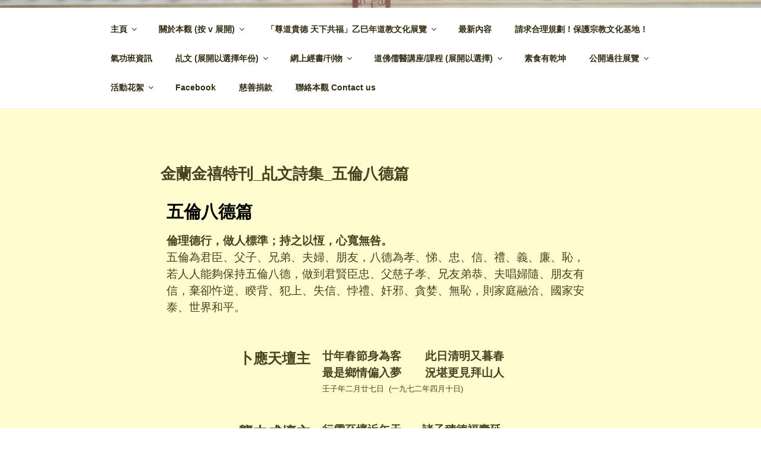

--- FILE ---
content_type: text/css
request_url: https://kamlankoon.hk/wp-content/uploads/elementor/css/post-9901.css?ver=1768249225
body_size: 233
content:
.elementor-9901 .elementor-element.elementor-element-49cfed83{transition:background 0.3s, border 0.3s, border-radius 0.3s, box-shadow 0.3s;}.elementor-9901 .elementor-element.elementor-element-49cfed83 > .elementor-background-overlay{transition:background 0.3s, border-radius 0.3s, opacity 0.3s;}.elementor-9901 .elementor-element.elementor-element-6d679b52 .elementor-heading-title{color:#000000;}@media(min-width:768px){.elementor-9901 .elementor-element.elementor-element-79e54b6e{width:35%;}.elementor-9901 .elementor-element.elementor-element-559fed12{width:65%;}.elementor-9901 .elementor-element.elementor-element-5d3654c5{width:35%;}.elementor-9901 .elementor-element.elementor-element-1115c22f{width:65%;}.elementor-9901 .elementor-element.elementor-element-3aa05edb{width:35%;}.elementor-9901 .elementor-element.elementor-element-1cc0f269{width:65%;}.elementor-9901 .elementor-element.elementor-element-18e0fdb6{width:35%;}.elementor-9901 .elementor-element.elementor-element-31ca6307{width:65%;}.elementor-9901 .elementor-element.elementor-element-2298005e{width:35%;}.elementor-9901 .elementor-element.elementor-element-27e1c028{width:65%;}.elementor-9901 .elementor-element.elementor-element-40cf1a29{width:35%;}.elementor-9901 .elementor-element.elementor-element-3ef420f5{width:65%;}.elementor-9901 .elementor-element.elementor-element-8e60295{width:35%;}.elementor-9901 .elementor-element.elementor-element-6c7f6146{width:65%;}.elementor-9901 .elementor-element.elementor-element-29e9f243{width:35%;}.elementor-9901 .elementor-element.elementor-element-1c342d59{width:65%;}.elementor-9901 .elementor-element.elementor-element-8503e2d{width:35%;}.elementor-9901 .elementor-element.elementor-element-31c68cc6{width:65%;}.elementor-9901 .elementor-element.elementor-element-2c21eae{width:35%;}.elementor-9901 .elementor-element.elementor-element-3bfa9432{width:65%;}}